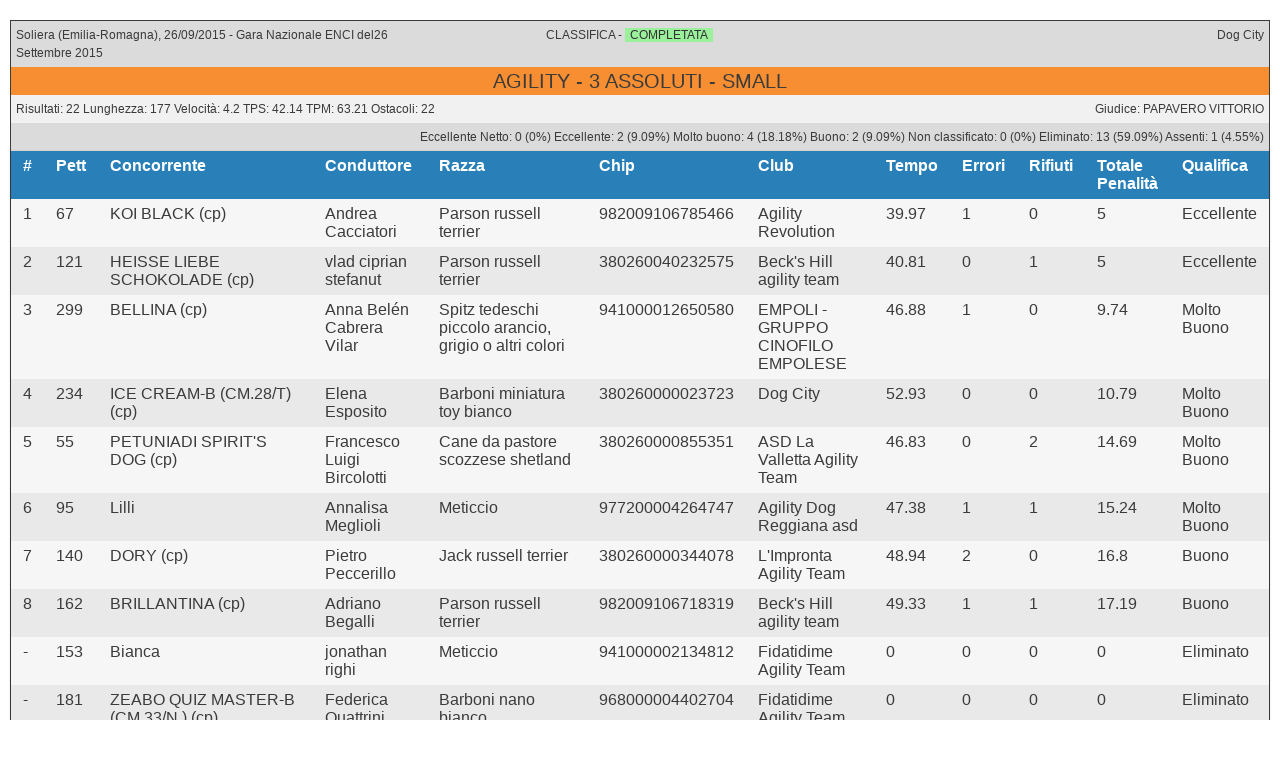

--- FILE ---
content_type: text/html; charset=UTF-8
request_url: https://sport.enci.it/agility-dog/trial/ranking/189/3/3
body_size: 3820
content:
 <!DOCTYPE html>
<html>
<head>
	<meta charset="utf-8" />
	<!--[if lt IE 9]><script src="http://html5shiv.googlecode.com/svn/trunk/html5.js"></script><![endif]-->
	<title>Agility Dog Ranking | ENCI Sport</title>
	<meta name="keywords" content="enci, sport, agility dog, obedience, gare, campionato, segreteria gara, stampe, trofeo" />
	<meta name="description" content="Rankings | ENCI Sport" />

	<link rel="stylesheet" type="text/css" href="/theme/Showcase/css/print/style.css?1702556066"/>
	  <!-- Facebook specific meta tags
  ================================================== -->
    <meta property="og:title" content="Agility Dog Ranking | ENCI Sport"/>
    <meta property="og:url" content="http://sport.enci.it/"/>
    <meta property="og:type" content="website"/>
    <meta property="og:image" content="http://sport.enci.it/img/logo_enci_fb.jpg" />
    <meta property="og:site_name" content="Sito Ufficiale | ENCI Sport"/>
    <meta property="og:description" content="Ente Nazionale Cinofilia Italiana - Sezione Sportiva" />

</head>

<body>

	<div class="wrapper">

		<!-- LOAD VIEWS CONTENT -->
		<!-- ****************************** -->
<!-- *** PRINT PARTIAL RANKINGS *** -->
<!-- ****************************** -->


				<header class="header">

					<div class="grid grey">
						<div class="col-1-3">
							<div class="module">
								Soliera (Emilia-Romagna), 26/09/2015 - Gara  Nazionale ENCI del26 Settembre 2015								<!-- classic classic -->
							</div>
						</div>

						<div class="col-1-3">
							<div class="module center">
								CLASSIFICA - <span class="green_highlight">COMPLETATA</span>							</div>
						</div>

						<div class="col-1-3">
							<div class="module right">
								Dog City							</div>
						</div>
					</div>

					<div class="grid orange">
						<div class="col-1-1">
							<div class="module center">
								<h1>AGILITY - 3 ASSOLUTI - SMALL</h1>
							</div>
						</div>
					</div>

					<div class="grid light_grey">
						<div class="col-1-2">
							<div class="module">
								Risultati: 22								Lunghezza: 177								Velocità: 4.2								TPS: 42.14								TPM: 63.21								Ostacoli: 22
															</div>
						</div>

						<div class="col-1-2">
							<div class="module right">
								Giudice: PAPAVERO VITTORIO							</div>
						</div>
					</div>

					<div class="grid grey">
						<div class="col-1-1">
							<div class="module right">
								Eccellente Netto: 0 (0%)								Eccellente: 2 (9.09%)								Molto buono: 4 (18.18%)								Buono: 2 (9.09%)								Non classificato: 0 (0%)								Eliminato: 13 (59.09%)								Assenti: 1 (4.55%)							</div>
						</div>

					</div>

				</header>

				<main class="content">

					
							<div class="table">

								<div class="row header blue">
									<div class="cell">#</div>
									<div class="cell">Pett</div>
									<div class="cell">Concorrente</div>
									<div class="cell">Conduttore</div>
									<div class="cell">Razza</div>
									<div class="cell">Chip</div>
									<div class="cell">Club</div>
									<div class="cell">Tempo</div>
									<div class="cell">Errori</div>
									<div class="cell">Rifiuti</div>
									<div class="cell">Totale Penalità</div>
									<div class="cell">Qualifica</div>
								</div>

																		<div class="row">
											<div class="cell">1</div>
											<div class="cell">67</div>
											<div class="cell">KOI BLACK (cp)</div>
											<div class="cell">Andrea Cacciatori</div>
											<div class="cell">Parson  russell terrier</div>
											<div class="cell">982009106785466</div>
											<div class="cell">Agility Revolution</div>
											<div class="cell">39.97</div>
											<div class="cell">1</div>
											<div class="cell">0</div>
											<div class="cell">5</div>
											<div class="cell">Eccellente</div>
										</div>

																				<div class="row">
											<div class="cell">2</div>
											<div class="cell">121</div>
											<div class="cell">HEISSE LIEBE SCHOKOLADE (cp)</div>
											<div class="cell">vlad ciprian  stefanut</div>
											<div class="cell">Parson  russell terrier</div>
											<div class="cell">380260040232575</div>
											<div class="cell">Beck's Hill agility team</div>
											<div class="cell">40.81</div>
											<div class="cell">0</div>
											<div class="cell">1</div>
											<div class="cell">5</div>
											<div class="cell">Eccellente</div>
										</div>

																				<div class="row">
											<div class="cell">3</div>
											<div class="cell">299</div>
											<div class="cell">BELLINA (cp)</div>
											<div class="cell">Anna Belén Cabrera Vilar</div>
											<div class="cell">Spitz tedeschi piccolo arancio, grigio o altri colori</div>
											<div class="cell">941000012650580</div>
											<div class="cell">EMPOLI - GRUPPO CINOFILO EMPOLESE</div>
											<div class="cell">46.88</div>
											<div class="cell">1</div>
											<div class="cell">0</div>
											<div class="cell">9.74</div>
											<div class="cell">Molto Buono</div>
										</div>

																				<div class="row">
											<div class="cell">4</div>
											<div class="cell">234</div>
											<div class="cell">ICE CREAM-B (CM.28/T) (cp)</div>
											<div class="cell">Elena  Esposito</div>
											<div class="cell">Barboni miniatura toy bianco</div>
											<div class="cell">380260000023723</div>
											<div class="cell">Dog City</div>
											<div class="cell">52.93</div>
											<div class="cell">0</div>
											<div class="cell">0</div>
											<div class="cell">10.79</div>
											<div class="cell">Molto Buono</div>
										</div>

																				<div class="row">
											<div class="cell">5</div>
											<div class="cell">55</div>
											<div class="cell">PETUNIADI SPIRIT'S DOG (cp)</div>
											<div class="cell">Francesco Luigi Bircolotti</div>
											<div class="cell">Cane da pastore scozzese shetland </div>
											<div class="cell">380260000855351</div>
											<div class="cell">ASD La Valletta Agility Team</div>
											<div class="cell">46.83</div>
											<div class="cell">0</div>
											<div class="cell">2</div>
											<div class="cell">14.69</div>
											<div class="cell">Molto Buono</div>
										</div>

																				<div class="row">
											<div class="cell">6</div>
											<div class="cell">95</div>
											<div class="cell">Lilli</div>
											<div class="cell">Annalisa Meglioli</div>
											<div class="cell">Meticcio</div>
											<div class="cell">977200004264747</div>
											<div class="cell">Agility Dog Reggiana asd</div>
											<div class="cell">47.38</div>
											<div class="cell">1</div>
											<div class="cell">1</div>
											<div class="cell">15.24</div>
											<div class="cell">Molto Buono</div>
										</div>

																				<div class="row">
											<div class="cell">7</div>
											<div class="cell">140</div>
											<div class="cell">DORY (cp)</div>
											<div class="cell">Pietro Peccerillo</div>
											<div class="cell">Jack russell terrier</div>
											<div class="cell">380260000344078</div>
											<div class="cell">L'Impronta Agility Team</div>
											<div class="cell">48.94</div>
											<div class="cell">2</div>
											<div class="cell">0</div>
											<div class="cell">16.8</div>
											<div class="cell">Buono</div>
										</div>

																				<div class="row">
											<div class="cell">8</div>
											<div class="cell">162</div>
											<div class="cell">BRILLANTINA (cp)</div>
											<div class="cell">Adriano Begalli</div>
											<div class="cell">Parson  russell terrier</div>
											<div class="cell">982009106718319</div>
											<div class="cell">Beck's Hill agility team</div>
											<div class="cell">49.33</div>
											<div class="cell">1</div>
											<div class="cell">1</div>
											<div class="cell">17.19</div>
											<div class="cell">Buono</div>
										</div>

																				<div class="row">
											<div class="cell">-</div>
											<div class="cell">153</div>
											<div class="cell">Bianca</div>
											<div class="cell">jonathan righi</div>
											<div class="cell">Meticcio</div>
											<div class="cell">941000002134812</div>
											<div class="cell">Fidatidime Agility Team</div>
											<div class="cell">0</div>
											<div class="cell">0</div>
											<div class="cell">0</div>
											<div class="cell">0</div>
											<div class="cell">Eliminato</div>
										</div>

																				<div class="row">
											<div class="cell">-</div>
											<div class="cell">181</div>
											<div class="cell">ZEABO QUIZ MASTER-B (CM.33/N.) (cp)</div>
											<div class="cell">Federica Quattrini</div>
											<div class="cell">Barboni nano bianco</div>
											<div class="cell">968000004402704</div>
											<div class="cell">Fidatidime Agility Team</div>
											<div class="cell">0</div>
											<div class="cell">0</div>
											<div class="cell">0</div>
											<div class="cell">0</div>
											<div class="cell">Eliminato</div>
										</div>

																				<div class="row">
											<div class="cell">-</div>
											<div class="cell">54</div>
											<div class="cell">LA CARMEN DELLA LINEA DEI PENSIERI (cp)</div>
											<div class="cell">Sara Berti</div>
											<div class="cell">Cane da pastore scozzese shetland </div>
											<div class="cell">380260041351170</div>
											<div class="cell">Little Castle</div>
											<div class="cell">0</div>
											<div class="cell">0</div>
											<div class="cell">0</div>
											<div class="cell">0</div>
											<div class="cell">Eliminato</div>
										</div>

																				<div class="row">
											<div class="cell">-</div>
											<div class="cell">107</div>
											<div class="cell">NICHA MAPLE FORREST PEERIE (cp)</div>
											<div class="cell">Paolo Bezzi</div>
											<div class="cell">Cane da pastore scozzese shetland </div>
											<div class="cell">956000001831906</div>
											<div class="cell">Oh My Dog!!!</div>
											<div class="cell">0</div>
											<div class="cell">0</div>
											<div class="cell">0</div>
											<div class="cell">0</div>
											<div class="cell">Eliminato</div>
										</div>

																				<div class="row">
											<div class="cell">-</div>
											<div class="cell">221</div>
											<div class="cell">Umpa Lumpa</div>
											<div class="cell">Filippo Fantini</div>
											<div class="cell">Meticcio</div>
											<div class="cell">982009105541629</div>
											<div class="cell">Agility Dog Reggiana asd</div>
											<div class="cell">0</div>
											<div class="cell">0</div>
											<div class="cell">0</div>
											<div class="cell">0</div>
											<div class="cell">Eliminato</div>
										</div>

																				<div class="row">
											<div class="cell">-</div>
											<div class="cell">157</div>
											<div class="cell">DEBRAWINGER (cp)</div>
											<div class="cell">Pamela Galli</div>
											<div class="cell">Cane da pastore scozzese shetland </div>
											<div class="cell">985120031073224</div>
											<div class="cell">Private</div>
											<div class="cell">0</div>
											<div class="cell">0</div>
											<div class="cell">0</div>
											<div class="cell">0</div>
											<div class="cell">Eliminato</div>
										</div>

																				<div class="row">
											<div class="cell">-</div>
											<div class="cell">124</div>
											<div class="cell">UVETTAULULALLALUNA (cp)</div>
											<div class="cell">Francesca Miletto</div>
											<div class="cell">Cane da pastore scozzese shetland </div>
											<div class="cell">981100000264382</div>
											<div class="cell">Private</div>
											<div class="cell">0</div>
											<div class="cell">0</div>
											<div class="cell">0</div>
											<div class="cell">0</div>
											<div class="cell">Eliminato</div>
										</div>

																				<div class="row">
											<div class="cell">-</div>
											<div class="cell">113</div>
											<div class="cell">BABYDHITTAVONDAVID (cp)</div>
											<div class="cell">alberto marmo</div>
											<div class="cell">Parson  russell terrier</div>
											<div class="cell">380260000692180</div>
											<div class="cell">Private</div>
											<div class="cell">0</div>
											<div class="cell">0</div>
											<div class="cell">0</div>
											<div class="cell">0</div>
											<div class="cell">Eliminato</div>
										</div>

																				<div class="row">
											<div class="cell">-</div>
											<div class="cell">226</div>
											<div class="cell">EVA GOLD (cp)</div>
											<div class="cell">Luciano  Ganz </div>
											<div class="cell">Parson  russell terrier</div>
											<div class="cell">941000002572464</div>
											<div class="cell">Atlhetic Dog Feltre</div>
											<div class="cell">0</div>
											<div class="cell">0</div>
											<div class="cell">0</div>
											<div class="cell">0</div>
											<div class="cell">Eliminato</div>
										</div>

																				<div class="row">
											<div class="cell">-</div>
											<div class="cell">116</div>
											<div class="cell">STELLA (cp)</div>
											<div class="cell">Zaira Mor</div>
											<div class="cell">Jack russell terrier</div>
											<div class="cell">380260000154770</div>
											<div class="cell">StarDog Village</div>
											<div class="cell">0</div>
											<div class="cell">0</div>
											<div class="cell">0</div>
											<div class="cell">0</div>
											<div class="cell">Eliminato</div>
										</div>

																				<div class="row">
											<div class="cell">-</div>
											<div class="cell">267</div>
											<div class="cell">Jojo</div>
											<div class="cell">Krisztina Koncz</div>
											<div class="cell">Meticcio</div>
											<div class="cell">380260040215525</div>
											<div class="cell">Agility Revolution</div>
											<div class="cell">0</div>
											<div class="cell">0</div>
											<div class="cell">0</div>
											<div class="cell">0</div>
											<div class="cell">Eliminato</div>
										</div>

																				<div class="row">
											<div class="cell">-</div>
											<div class="cell">238</div>
											<div class="cell">SWEET KISS AT GREMONTREE (cp)</div>
											<div class="cell">Laura Barlassina</div>
											<div class="cell">Cane da pastore scozzese shetland </div>
											<div class="cell">380260000321228</div>
											<div class="cell">Oh My Dog!!!</div>
											<div class="cell">0</div>
											<div class="cell">0</div>
											<div class="cell">0</div>
											<div class="cell">0</div>
											<div class="cell">Eliminato</div>
										</div>

																				<div class="row">
											<div class="cell">-</div>
											<div class="cell">239</div>
											<div class="cell">DREAMING A LITTLE STAR IN TH ESKY-N (cp)</div>
											<div class="cell">sabrina petrone</div>
											<div class="cell">Zwergschnauzer nero</div>
											<div class="cell">968000004206473</div>
											<div class="cell">Rem Agility Team</div>
											<div class="cell">79.67</div>
											<div class="cell">0</div>
											<div class="cell">0</div>
											<div class="cell">0</div>
											<div class="cell">Eliminato</div>
										</div>

																				<div class="row">
											<div class="cell">-</div>
											<div class="cell">14</div>
											<div class="cell">HAPPY DAYS DU VOILE D'ARGENT (cp)</div>
											<div class="cell">Ilaria Giubellini</div>
											<div class="cell">Barboni</div>
											<div class="cell">250268730029082</div>
											<div class="cell">Beck's Hill agility team</div>
											<div class="cell">0</div>
											<div class="cell">0</div>
											<div class="cell">0</div>
											<div class="cell">0</div>
											<div class="cell">Assente</div>
										</div>

										
							</div>

											</main>
				<div class="caption">cp = con pedigree</div>

				<div class="break-page"></div>


				
				<header class="header">

					<div class="grid grey">
						<div class="col-1-3">
							<div class="module">
								Soliera (Emilia-Romagna), 26/09/2015 - Gara  Nazionale ENCI del26 Settembre 2015								<!-- classic classic -->
							</div>
						</div>

						<div class="col-1-3">
							<div class="module center">
								CLASSIFICA - <span class="green_highlight">COMPLETATA</span>							</div>
						</div>

						<div class="col-1-3">
							<div class="module right">
								Dog City							</div>
						</div>
					</div>

					<div class="grid orange">
						<div class="col-1-1">
							<div class="module center">
								<h1>JUMPING - 3 ASSOLUTI - SMALL</h1>
							</div>
						</div>
					</div>

					<div class="grid light_grey">
						<div class="col-1-2">
							<div class="module">
								Risultati: 22								Lunghezza: 174								Velocità: 3.7								TPS: 47.03								TPM: 70.55								Ostacoli: 22
															</div>
						</div>

						<div class="col-1-2">
							<div class="module right">
								Giudice: TRAJ TAMAS							</div>
						</div>
					</div>

					<div class="grid grey">
						<div class="col-1-1">
							<div class="module right">
								Eccellente Netto: 4 (18.18%)								Eccellente: 3 (13.64%)								Molto buono: 2 (9.09%)								Buono: 2 (9.09%)								Non classificato: 0 (0%)								Eliminato: 10 (45.45%)								Assenti: 1 (4.55%)							</div>
						</div>

					</div>

				</header>

				<main class="content">

					
							<div class="table">

								<div class="row header blue">
									<div class="cell">#</div>
									<div class="cell">Pett</div>
									<div class="cell">Concorrente</div>
									<div class="cell">Conduttore</div>
									<div class="cell">Razza</div>
									<div class="cell">Chip</div>
									<div class="cell">Club</div>
									<div class="cell">Tempo</div>
									<div class="cell">Errori</div>
									<div class="cell">Rifiuti</div>
									<div class="cell">Totale Penalità</div>
									<div class="cell">Qualifica</div>
								</div>

																		<div class="row">
											<div class="cell">1</div>
											<div class="cell">113</div>
											<div class="cell">BABYDHITTAVONDAVID (cp)</div>
											<div class="cell">alberto marmo</div>
											<div class="cell">Parson  russell terrier</div>
											<div class="cell">380260000692180</div>
											<div class="cell">Private</div>
											<div class="cell">34.78</div>
											<div class="cell">0</div>
											<div class="cell">0</div>
											<div class="cell">0</div>
											<div class="cell">Eccellente Netto</div>
										</div>

																				<div class="row">
											<div class="cell">2</div>
											<div class="cell">67</div>
											<div class="cell">KOI BLACK (cp)</div>
											<div class="cell">Andrea Cacciatori</div>
											<div class="cell">Parson  russell terrier</div>
											<div class="cell">982009106785466</div>
											<div class="cell">Agility Revolution</div>
											<div class="cell">37.16</div>
											<div class="cell">0</div>
											<div class="cell">0</div>
											<div class="cell">0</div>
											<div class="cell">Eccellente Netto</div>
										</div>

																				<div class="row">
											<div class="cell">3</div>
											<div class="cell">299</div>
											<div class="cell">BELLINA (cp)</div>
											<div class="cell">Anna Belén Cabrera Vilar</div>
											<div class="cell">Spitz tedeschi piccolo arancio, grigio o altri colori</div>
											<div class="cell">941000012650580</div>
											<div class="cell">EMPOLI - GRUPPO CINOFILO EMPOLESE</div>
											<div class="cell">43.18</div>
											<div class="cell">0</div>
											<div class="cell">0</div>
											<div class="cell">0</div>
											<div class="cell">Eccellente Netto</div>
										</div>

																				<div class="row">
											<div class="cell">4</div>
											<div class="cell">234</div>
											<div class="cell">ICE CREAM-B (CM.28/T) (cp)</div>
											<div class="cell">Elena  Esposito</div>
											<div class="cell">Barboni miniatura toy bianco</div>
											<div class="cell">380260000023723</div>
											<div class="cell">Dog City</div>
											<div class="cell">46.68</div>
											<div class="cell">0</div>
											<div class="cell">0</div>
											<div class="cell">0</div>
											<div class="cell">Eccellente Netto</div>
										</div>

																				<div class="row">
											<div class="cell">5</div>
											<div class="cell">121</div>
											<div class="cell">HEISSE LIEBE SCHOKOLADE (cp)</div>
											<div class="cell">vlad ciprian  stefanut</div>
											<div class="cell">Parson  russell terrier</div>
											<div class="cell">380260040232575</div>
											<div class="cell">Beck's Hill agility team</div>
											<div class="cell">35.86</div>
											<div class="cell">1</div>
											<div class="cell">0</div>
											<div class="cell">5</div>
											<div class="cell">Eccellente</div>
										</div>

																				<div class="row">
											<div class="cell">6</div>
											<div class="cell">226</div>
											<div class="cell">EVA GOLD (cp)</div>
											<div class="cell">Luciano  Ganz </div>
											<div class="cell">Parson  russell terrier</div>
											<div class="cell">941000002572464</div>
											<div class="cell">Atlhetic Dog Feltre</div>
											<div class="cell">37.66</div>
											<div class="cell">0</div>
											<div class="cell">1</div>
											<div class="cell">5</div>
											<div class="cell">Eccellente</div>
										</div>

																				<div class="row">
											<div class="cell">7</div>
											<div class="cell">238</div>
											<div class="cell">SWEET KISS AT GREMONTREE (cp)</div>
											<div class="cell">Laura Barlassina</div>
											<div class="cell">Cane da pastore scozzese shetland </div>
											<div class="cell">380260000321228</div>
											<div class="cell">Oh My Dog!!!</div>
											<div class="cell">46.97</div>
											<div class="cell">0</div>
											<div class="cell">1</div>
											<div class="cell">5</div>
											<div class="cell">Eccellente</div>
										</div>

																				<div class="row">
											<div class="cell">8</div>
											<div class="cell">124</div>
											<div class="cell">UVETTAULULALLALUNA (cp)</div>
											<div class="cell">Francesca Miletto</div>
											<div class="cell">Cane da pastore scozzese shetland </div>
											<div class="cell">981100000264382</div>
											<div class="cell">Private</div>
											<div class="cell">38</div>
											<div class="cell">1</div>
											<div class="cell">1</div>
											<div class="cell">10</div>
											<div class="cell">Molto Buono</div>
										</div>

																				<div class="row">
											<div class="cell">9</div>
											<div class="cell">95</div>
											<div class="cell">Lilli</div>
											<div class="cell">Annalisa Meglioli</div>
											<div class="cell">Meticcio</div>
											<div class="cell">977200004264747</div>
											<div class="cell">Agility Dog Reggiana asd</div>
											<div class="cell">42.21</div>
											<div class="cell">1</div>
											<div class="cell">1</div>
											<div class="cell">10</div>
											<div class="cell">Molto Buono</div>
										</div>

																				<div class="row">
											<div class="cell">10</div>
											<div class="cell">157</div>
											<div class="cell">DEBRAWINGER (cp)</div>
											<div class="cell">Pamela Galli</div>
											<div class="cell">Cane da pastore scozzese shetland </div>
											<div class="cell">985120031073224</div>
											<div class="cell">Private</div>
											<div class="cell">54.69</div>
											<div class="cell">1</div>
											<div class="cell">1</div>
											<div class="cell">17.66</div>
											<div class="cell">Buono</div>
										</div>

																				<div class="row">
											<div class="cell">11</div>
											<div class="cell">239</div>
											<div class="cell">DREAMING A LITTLE STAR IN TH ESKY-N (cp)</div>
											<div class="cell">sabrina petrone</div>
											<div class="cell">Zwergschnauzer nero</div>
											<div class="cell">968000004206473</div>
											<div class="cell">Rem Agility Team</div>
											<div class="cell">68.71</div>
											<div class="cell">0</div>
											<div class="cell">0</div>
											<div class="cell">21.68</div>
											<div class="cell">Buono</div>
										</div>

																				<div class="row">
											<div class="cell">-</div>
											<div class="cell">181</div>
											<div class="cell">ZEABO QUIZ MASTER-B (CM.33/N.) (cp)</div>
											<div class="cell">Federica Quattrini</div>
											<div class="cell">Barboni nano bianco</div>
											<div class="cell">968000004402704</div>
											<div class="cell">Fidatidime Agility Team</div>
											<div class="cell">0</div>
											<div class="cell">0</div>
											<div class="cell">0</div>
											<div class="cell">0</div>
											<div class="cell">Eliminato</div>
										</div>

																				<div class="row">
											<div class="cell">-</div>
											<div class="cell">153</div>
											<div class="cell">Bianca</div>
											<div class="cell">jonathan righi</div>
											<div class="cell">Meticcio</div>
											<div class="cell">941000002134812</div>
											<div class="cell">Fidatidime Agility Team</div>
											<div class="cell">0</div>
											<div class="cell">0</div>
											<div class="cell">0</div>
											<div class="cell">0</div>
											<div class="cell">Eliminato</div>
										</div>

																				<div class="row">
											<div class="cell">-</div>
											<div class="cell">54</div>
											<div class="cell">LA CARMEN DELLA LINEA DEI PENSIERI (cp)</div>
											<div class="cell">Sara Berti</div>
											<div class="cell">Cane da pastore scozzese shetland </div>
											<div class="cell">380260041351170</div>
											<div class="cell">Little Castle</div>
											<div class="cell">0</div>
											<div class="cell">0</div>
											<div class="cell">0</div>
											<div class="cell">0</div>
											<div class="cell">Eliminato</div>
										</div>

																				<div class="row">
											<div class="cell">-</div>
											<div class="cell">107</div>
											<div class="cell">NICHA MAPLE FORREST PEERIE (cp)</div>
											<div class="cell">Paolo Bezzi</div>
											<div class="cell">Cane da pastore scozzese shetland </div>
											<div class="cell">956000001831906</div>
											<div class="cell">Oh My Dog!!!</div>
											<div class="cell">0</div>
											<div class="cell">0</div>
											<div class="cell">0</div>
											<div class="cell">0</div>
											<div class="cell">Eliminato</div>
										</div>

																				<div class="row">
											<div class="cell">-</div>
											<div class="cell">116</div>
											<div class="cell">STELLA (cp)</div>
											<div class="cell">Zaira Mor</div>
											<div class="cell">Jack russell terrier</div>
											<div class="cell">380260000154770</div>
											<div class="cell">StarDog Village</div>
											<div class="cell">0</div>
											<div class="cell">0</div>
											<div class="cell">0</div>
											<div class="cell">0</div>
											<div class="cell">Eliminato</div>
										</div>

																				<div class="row">
											<div class="cell">-</div>
											<div class="cell">267</div>
											<div class="cell">Jojo</div>
											<div class="cell">Krisztina Koncz</div>
											<div class="cell">Meticcio</div>
											<div class="cell">380260040215525</div>
											<div class="cell">Agility Revolution</div>
											<div class="cell">0</div>
											<div class="cell">0</div>
											<div class="cell">0</div>
											<div class="cell">0</div>
											<div class="cell">Eliminato</div>
										</div>

																				<div class="row">
											<div class="cell">-</div>
											<div class="cell">55</div>
											<div class="cell">PETUNIADI SPIRIT'S DOG (cp)</div>
											<div class="cell">Francesco Luigi Bircolotti</div>
											<div class="cell">Cane da pastore scozzese shetland </div>
											<div class="cell">380260000855351</div>
											<div class="cell">ASD La Valletta Agility Team</div>
											<div class="cell">0</div>
											<div class="cell">0</div>
											<div class="cell">0</div>
											<div class="cell">0</div>
											<div class="cell">Eliminato</div>
										</div>

																				<div class="row">
											<div class="cell">-</div>
											<div class="cell">221</div>
											<div class="cell">Umpa Lumpa</div>
											<div class="cell">Filippo Fantini</div>
											<div class="cell">Meticcio</div>
											<div class="cell">982009105541629</div>
											<div class="cell">Agility Dog Reggiana asd</div>
											<div class="cell">0</div>
											<div class="cell">0</div>
											<div class="cell">0</div>
											<div class="cell">0</div>
											<div class="cell">Eliminato</div>
										</div>

																				<div class="row">
											<div class="cell">-</div>
											<div class="cell">162</div>
											<div class="cell">BRILLANTINA (cp)</div>
											<div class="cell">Adriano Begalli</div>
											<div class="cell">Parson  russell terrier</div>
											<div class="cell">982009106718319</div>
											<div class="cell">Beck's Hill agility team</div>
											<div class="cell">0</div>
											<div class="cell">0</div>
											<div class="cell">0</div>
											<div class="cell">0</div>
											<div class="cell">Eliminato</div>
										</div>

																				<div class="row">
											<div class="cell">-</div>
											<div class="cell">140</div>
											<div class="cell">DORY (cp)</div>
											<div class="cell">Pietro Peccerillo</div>
											<div class="cell">Jack russell terrier</div>
											<div class="cell">380260000344078</div>
											<div class="cell">L'Impronta Agility Team</div>
											<div class="cell">0</div>
											<div class="cell">0</div>
											<div class="cell">0</div>
											<div class="cell">0</div>
											<div class="cell">Eliminato</div>
										</div>

																				<div class="row">
											<div class="cell">-</div>
											<div class="cell">14</div>
											<div class="cell">HAPPY DAYS DU VOILE D'ARGENT (cp)</div>
											<div class="cell">Ilaria Giubellini</div>
											<div class="cell">Barboni</div>
											<div class="cell">250268730029082</div>
											<div class="cell">Beck's Hill agility team</div>
											<div class="cell">0</div>
											<div class="cell">0</div>
											<div class="cell">0</div>
											<div class="cell">0</div>
											<div class="cell">Assente</div>
										</div>

										
							</div>

											</main>
				<div class="caption">cp = con pedigree</div>

				<div class="break-page"></div>


				




<!-- ****************************** -->
<!-- *** PRINT COMBINED RANKING *** -->
<!-- ****************************** -->


	<header class="header">

		<div class="grid grey">
			<div class="col-1-3">
				<div class="module">
					Soliera (Emilia-Romagna), 26/09/2015 - Gara  Nazionale ENCI del26 Settembre 2015				</div>
			</div>

			<div class="col-1-3">
				<div class="module center">
					CLASSIFICA - <span class="green_highlight">COMPLETATA</span>				</div>
			</div>

			<div class="col-1-3">
				<div class="module right">
					Dog City				</div>
			</div>
		</div>

		<div class="grid orange">
			<div class="col-1-1">
				<div class="module center">
					<h1>COMBINATA - 3 ASSOLUTI - SMALL</h1>
				</div>
			</div>
		</div>

		<div class="grid grey">
			<div class="col-1-3">
				<div class="module">
					Classificato: 5				</div>
			</div>


			
			    				<div class="col-1-3">
									<div class="module center">
										Agility giudice: PAPAVERO VITTORIO									</div>
								</div>

			    			
			    				<div class="col-1-3">
									<div class="module center">
										Jumping giudice: TRAJ TAMAS									</div>
								</div>

			    			
		</div>

	</header>

	<main class="content">

		
				<div class="table">

					<div class="row header blue">
						<div class="cell">#</div>
				        <div class="cell">Pett</div>
				        <div class="cell">Concorrente</div>
				        <div class="cell">Conduttore</div>
				        <div class="cell">Razza</div>
				        <div class="cell">Chip</div>
				        <div class="cell">Club</div>
				        <div class="cell">Tempo</div>
				        <div class="cell">Penalità Percorso</div>
				        <div class="cell">Penalità Tempo</div>
				        <div class="cell">Totale Penalità</div>
				        <div class="cell">Qualifica</div>
				    </div>

					
			    			<div class="row">
			    				<div class="cell ">1</div>
			    				<div class="cell">67</div>
			    				<div class="cell">KOI BLACK (cp)</div>
			    				<div class="cell">Andrea Cacciatori</div>
			    				<div class="cell">Parson  russell terrier</div>
			    				<div class="cell">982009106785466</div>
			    				<div class="cell">Agility Revolution</div>
			    				<div class="cell">77.13</div>
			    				<div class="cell">5</div>
			    				<div class="cell">0</div>
			    				<div class="cell">5</div>
			    				<div class="cell">Eccellente</div>
			    			</div>

			    			
			    			<div class="row">
			    				<div class="cell ">2</div>
			    				<div class="cell">299</div>
			    				<div class="cell">BELLINA (cp)</div>
			    				<div class="cell">Anna Belén Cabrera Vilar</div>
			    				<div class="cell">Spitz tedeschi piccolo arancio, grigio o altri colori</div>
			    				<div class="cell">941000012650580</div>
			    				<div class="cell">EMPOLI - GRUPPO CINOFILO EMPOLESE</div>
			    				<div class="cell">90.06</div>
			    				<div class="cell">5</div>
			    				<div class="cell">4.74</div>
			    				<div class="cell">9.74</div>
			    				<div class="cell">Molto Buono</div>
			    			</div>

			    			
			    			<div class="row">
			    				<div class="cell ">3</div>
			    				<div class="cell">121</div>
			    				<div class="cell">HEISSE LIEBE SCHOKOLADE (cp)</div>
			    				<div class="cell">vlad ciprian  stefanut</div>
			    				<div class="cell">Parson  russell terrier</div>
			    				<div class="cell">380260040232575</div>
			    				<div class="cell">Beck's Hill agility team</div>
			    				<div class="cell">76.67</div>
			    				<div class="cell">10</div>
			    				<div class="cell">0</div>
			    				<div class="cell">10</div>
			    				<div class="cell">Molto Buono</div>
			    			</div>

			    			
			    			<div class="row">
			    				<div class="cell ">4</div>
			    				<div class="cell">234</div>
			    				<div class="cell">ICE CREAM-B (CM.28/T) (cp)</div>
			    				<div class="cell">Elena  Esposito</div>
			    				<div class="cell">Barboni miniatura toy bianco</div>
			    				<div class="cell">380260000023723</div>
			    				<div class="cell">Dog City</div>
			    				<div class="cell">99.61</div>
			    				<div class="cell">0</div>
			    				<div class="cell">10.79</div>
			    				<div class="cell">10.79</div>
			    				<div class="cell">Molto Buono</div>
			    			</div>

			    			
			    			<div class="row">
			    				<div class="cell ">5</div>
			    				<div class="cell">95</div>
			    				<div class="cell">Lilli</div>
			    				<div class="cell">Annalisa Meglioli</div>
			    				<div class="cell">Meticcio</div>
			    				<div class="cell">977200004264747</div>
			    				<div class="cell">Agility Dog Reggiana asd</div>
			    				<div class="cell">89.59</div>
			    				<div class="cell">20</div>
			    				<div class="cell">5.24</div>
			    				<div class="cell">25.24</div>
			    				<div class="cell">Buono</div>
			    			</div>

			    			
				</div>

					</main>
	<div class="caption">cp = con pedigree</div>




<!-- ******************************* -->
<!-- *** PRINT FOOTER WITH LOGOS *** -->
<!-- ******************************* -->

	</div>

</body>
</html>